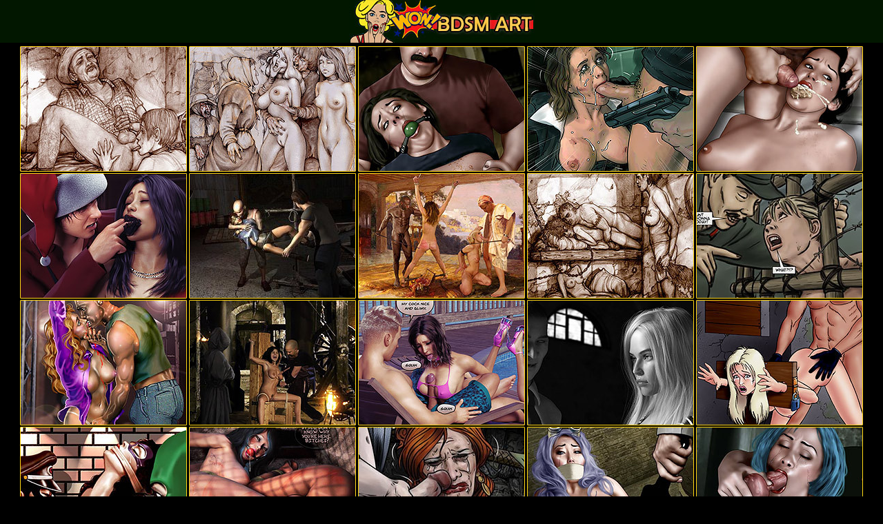

--- FILE ---
content_type: text/html
request_url: http://wowbdsmart.com/tag/mouth/
body_size: 4115
content:
<!DOCTYPE html PUBLIC "-//W3C//DTD XHTML 1.0 Transitional//EN" "http://www.w3.org/TR/xhtml1/DTD/xhtml1-transitional.dtd">
<html xmlns="http://www.w3.org/1999/xhtml">
<meta name="viewport" content="width=device-width,initial-scale=1,user-scalable=no">
<head>

<title>Tag: mouth at WowBDSMArt</title>
<meta http-equiv="Content-Type" content="text/html; charset=UTF-8" />
<meta name="keywords" content="" />
<meta name="description" content="" />
<style>
body {
	background:#000000;
	margin: 0;
	padding: 0;
	font-family: Arial, Helvetica, sans-serif;
	font-size: 12px;
	color: #f4c900;
}

h1, h2, h3, h4, h5, h6 {
	padding:5px 0;
	margin:0;
	font-family: Arial, Helvetica, sans-serif;
	font-weight: normal; 
	text-align: center
}
p {
	padding: 5px 0;
	margin:0;
}
a, a:link, a:active, a:visited { 
	color:#fff6cc;
	text-decoration: none;
	cursor: pointer;
}
a:hover { 
	color:#ffffff;
	text-decoration: underline;
}
img {
	border:none;
}
ul, ol, li {
	margin:0;
	padding:0; 
	list-style-type:none;
}
form, input {
	padding:0;
	margin:0;
}
em, i {font-style:normal;}
.clear {
	clear: both;
	font-size: 0;
	line-height: 0;
	display:block;
	height:0;
}
.head { 
	text-align: center; 
	width: 100%; 
	margin: 0 auto 0 auto; 
	display: table;	
	padding: 0;
	background:#021700; 
}
.bottom {
	width:100%; 
	background:#021700; 
}

.thumbs-related img {
	max-width: 135px; 
	padding:1px; 
	display: inline-block; 
	background-color: #000000; 
	border: 1px solid #ffd614; 
	border-radius: 1px;
}
.thumbs-related img:hover {
	border: 1px solid #FFFFFF;
}
 
.bnr {
	    width:90%;
	    height:auto;
        }
  .banner img {
            max-width: 930px;
            padding:1px;
        }

.thg { 
	display: inline-block; 
	background-color: #000000; 
	border: 1px solid #ffd614; 
	border-radius: 1px; 
}
.thg:hover { 
	border: 1px solid #FFFFFF; 
}
.ginside-txt {
	width:100%; 
	margin:0 auto 25px; 
	overflow:hidden; 
	background:#054900; 
}
.ginside-txt-90 {
	width:98%; 
	margin-top: 1px;
	margin-right: 5px;
	margin-left: 15px;
	margin-bottom: 1px;
}
.ginside-thumb {
	width:100%; 
	margin:0 auto 25px; 
	overflow:hidden; 
	background:#054900; 
	align:center;}
.ginside-banners {
	width:100%; 
	margin:0 auto 25px; 
	overflow:hidden; 
	background:#054900; 
	align:center;
}
.tps {
	font-size:14px; 
	overflow:hidden;
	padding:10px 20px; 
	margin:25px 3px 0;
	background:#054900;
}
.tps li {margin: 7px auto 7px 30px; padding: 0px; text-align: left;}
.tps ul {
	float:left;
	width:25%;
}
.tpsa {
	background:#054900;
}

/* ONLY FACE S */

.thumbs {
	width:100%; 
	margin:0 auto 25px; 
	overflow:hidden;
}
.thumbs h2 {
	color:#f4c900; 
	font-size:12px;
	width:95%; 
	margin:0 auto; 
	padding:3px 0; 
	text-align:center; 
	height:20px; 
	overflow:hidden;
	line-height:21px;
}
.thumbs li {
	background:#000000;
	padding:0;
	width: 240px; 
	height:180px; 
	float:left; 
	margin:4px;
	_margin:3px 4px 4px 3px;
}
.thumbs li a:hover { 
	border:3px ;solid #000000; 
}
thumbs li p {
	width:95%; 
	margin:0 auto; 
	overflow:hidden; 
	color:#000; 
	font-size:11px; 
	text-align:center; 
	padding:5px 0 1px;
}
.thumbs li p i  {
	font-weight:bold; 
	color:#41621b;
}
.thumbs li span {
	float:left;
}
.npage { 
	font-size:18px; 
	text-align:center;
}
.name { 
	width:100%; 
	overflow:hidden;
}
.name h2 { 
	font-size:18px; 
	float:left; 
	display:inline; 
	padding-left:3px;
}
.name h2  em { 
	font-size:12px;
}

/* ONLY FACE E */

.paginator_top { float:right; display:inline; font-size:14px; padding:5px 0;}
.paginator_top ul { display:inline; padding:6px 3px;}
.paginator_top  .pages { padding-right:15px;}
.paginator_top ul li { display:inline; padding:4px 0px;}
.paginator_top ul li a, .paginator_top ul li a:visited{ background:#a3ff9c; border:1px solid #a3ff9c; font-size:12px; padding:3px 5px; color:#000; text-decoration:none;}
.paginator_top ul li a:hover {border:1px solid #000;}

@media screen and (max-width: 620px) {
.tps ul {float:left; width:100%;}
}

@media screen and (max-width: 520px) {
.tps ul {float:left; width:100%;}
.headrez {width:290px;}
}	

@media screen and (max-width: 320px) {
.tps ul {float:left; width:100%;}
.headrez {width:290px;}
}	
</style>
</head>
<body>
 


<div class="head">
<a href="http://wowbdsmart.com/"><img src="/im/logo.jpg" alt="WOW BDSM art" border="0" class="headrez"></a>
</div>  



<p align="center">

<a href="/i-m-going-to-jack-all-my-juice.html" target="_blank" class="thg"><img src="http://wowbdsmart.com/tmb/2/923_going.jpg" alt="going juice juice" /></a>

<a href="/shove-her-mouth-round-my-cock.html" target="_blank" class="thg"><img src="http://wowbdsmart.com/tmb/2/413_her_my.jpg" alt="richards slaves slaves" /></a>

<a href="/tears-rolled-down-woman-s.html" target="_blank" class="thg"><img src="http://wowbdsmart.com/tmb/12/027_moved.jpg" alt="tears thick thick" /></a>

<a href="/this-involved-sex-of-all-kinds.html" target="_blank" class="thg"><img src="http://wowbdsmart.com/tmb/12/180_ass.jpg" alt="sex cunt cunt" /></a>

<a href="/she-she-lay-naked-and-bound.html" target="_blank" class="thg"><img src="http://wowbdsmart.com/tmb/12/085_She_her.jpg" alt="lay bound bound" /></a>

<a href="/her-panties-in-her-mouth-and.html" target="_blank" class="thg"><img src="http://wowbdsmart.com/tmb/11/704_Her_belt_around.jpg" alt="party fansadox fansadox" /></a>

<a href="/the-gag-consisted-of-broad.html" target="_blank" class="thg"><img src="http://wowbdsmart.com/tmb/1/013_leather.jpg" alt="gag broad broad" /></a>

<a href="/open-your-mouth-for-you-master.html" target="_blank" class="thg"><img src="http://wowbdsmart.com/tmb/1/603_your.jpg" alt="open master master" /></a>

<a href="/now-be-good-girl-and-kiss.html" target="_blank" class="thg"><img src="http://wowbdsmart.com/tmb/2/993_Now_and.jpg" alt="girl mouth mouth" /></a>

<a href="/she-ll-learn-hard-way-not.html" target="_blank" class="thg"><img src="http://wowbdsmart.com/tmb/9/249_learn_that_to.jpg" alt="story slasher slasher" /></a>

<a href="/are-you-going-to-open-this.html" target="_blank" class="thg"><img src="http://wowbdsmart.com/tmb/3/752_pretty_of.jpg" alt="going pretty pretty" /></a>

<a href="/open-your-mouth-witch-and.html" target="_blank" class="thg"><img src="http://wowbdsmart.com/tmb/10/085_.jpg" alt="open witch witch" /></a>

<a href="/trapped-in-bondage-with-her-2421.html" target="_blank" class="thg"><img src="http://wowbdsmart.com/tmb/10/615_Trapped.jpg" alt="part kayla kayla" /></a>

<a href="/he-s-wondering-if-he-ll-cum.html" target="_blank" class="thg"><img src="http://wowbdsmart.com/tmb/9/863_s_wondering_her.jpg" alt="cum first first" /></a>

<a href="/open-you-mouth-and-suck-me.html" target="_blank" class="thg"><img src="http://wowbdsmart.com/tmb/3/582_Open_mouth_me.jpg" alt="open suck suck" /></a>

<a href="/open-your-mouth-wider-bitch.html" target="_blank" class="thg"><img src="http://wowbdsmart.com/tmb/3/150_your.jpg" alt="open wider wider" /></a>

<a href="/sluts-have-wet-mouths-as-well.html" target="_blank" class="thg"><img src="http://wowbdsmart.com/tmb/0/953_have_wet_cunts.jpg" alt="benedikt candle candle" /></a>

<a href="/get-your-mouth-round-my-cock.html" target="_blank" class="thg"><img src="http://wowbdsmart.com/tmb/10/931_and.jpg" alt="mouth suck suck" /></a>

<a href="/gregory-had-stuffed-her-own.html" target="_blank" class="thg"><img src="http://wowbdsmart.com/tmb/10/898_her.jpg" alt="stuffed mouth mouth" /></a>

<a href="/she-shrieked-loudly-even-with.html" target="_blank" class="thg"><img src="http://wowbdsmart.com/tmb/10/972_with.jpg" alt="shrieked mouth mouth" /></a>

<a href="/keep-your-mouth-open-bitch.html" target="_blank" class="thg"><img src="http://wowbdsmart.com/tmb/1/067_Keep_your_open.jpg" alt="mouth bitch bitch" /></a>

<a href="/open-you-mouth-pony-and.html" target="_blank" class="thg"><img src="http://wowbdsmart.com/tmb/2/164_.jpg" alt="open pony pony" /></a>

<a href="/shut-your-mouth-and-open-your.html" target="_blank" class="thg"><img src="http://wowbdsmart.com/tmb/2/427_mouth_and.jpg" alt="richards wreck wreck" /></a>

<a href="/shut-fuck-up-cunt-you-only.html" target="_blank" class="thg"><img src="http://wowbdsmart.com/tmb/3/243_Shut_for_cock.jpg" alt="shut cunt cunt" /></a>

<a href="/get-that-phallus-into-your.html" target="_blank" class="thg"><img src="http://wowbdsmart.com/tmb/10/583_that_into_a.jpg" alt="phallus suck suck" /></a>

<a href="/his-shot-his-spunk-into-her.html" target="_blank" class="thg"><img src="http://wowbdsmart.com/tmb/9/896_breasts.jpg" alt="mouth girl girl" /></a>

<a href="/take-that-cop-s-cock-into.html" target="_blank" class="thg"><img src="http://wowbdsmart.com/tmb/3/253_cock_mouth_him.jpg" alt="cock mouth mouth" /></a>

<a href="/trapped-in-bondage-with-her.html" target="_blank" class="thg"><img src="http://wowbdsmart.com/tmb/10/184_in_with.jpg" alt="part kayla kayla" /></a>

<a href="/open-that-mouth-wide-and-drink.html" target="_blank" class="thg"><img src="http://wowbdsmart.com/tmb/2/900_Open_and_drink.jpg" alt="open wide wide" /></a>

<a href="/she-lay-cum-slavering-out.html" target="_blank" class="thg"><img src="http://wowbdsmart.com/tmb/10/286__down_thighs.jpg" alt="lay open open" /></a>

</p>
    <div class="clear"></div>


<br>

 fuck  open  slave  cunt  ass  cock  sex  gary  tim  hard 






<br>

<section>
<div class="main">
 <div class="pages">
 <span>Pages: </span>

1

</div>
</div>
</section>









<div class="main">


      <a href="/tag/fansadox/"><font size='5'>fansadox</font> </a>    
	
      <a href="/tag/bdsm/"><font size='3'>bdsm</font> </a>    
	
      <a href="/tag/haro/"><font size='3'>haro</font> </a>    
	
      <a href="/tag/damian/"><font size='3'>damian</font> </a>    
	
      <a href="/tag/mr/"><font size='3'>mr</font> </a>    
	
      <a href="/tag/kane/"><font size='3'>kane</font> </a>    
	
      <a href="/tag/roberts/"><font size='3'>roberts</font> </a>    
	
      <a href="/tag/gary/"><font size='3'>gary</font> </a>    
	
      <a href="/tag/part/"><font size='3'>part</font> </a>    
	
      <a href="/tag/slaves/"><font size='3'>slaves</font> </a>    
	
      <a href="/tag/black/"><font size='3'>black</font> </a>    
	
      <a href="/tag/art/"><font size='3'>art</font> </a>    
	
      <a href="/tag/ferres/"><font size='3'>ferres</font> </a>    
	
      <a href="/tag/cock/"><font size='2'>cock</font> </a>    
	
      <a href="/tag/cunt/"><font size='2'>cunt</font> </a>    
	
      <a href="/tag/slave/"><font size='2'>slave</font> </a>    
	
      <a href="/tag/sex/"><font size='2'>sex</font> </a>    
	
      <a href="/tag/artwork/"><font size='2'>artwork</font> </a>    
	
      <a href="/tag/inquisition/"><font size='2'>inquisition</font> </a>    
	
      <a href="/tag/hines/"><font size='2'>hines</font> </a>    
	
      <a href="/tag/star/"><font size='2'>star</font> </a>    
	
      <a href="/tag/kink/"><font size='2'>kink</font> </a>    
	
      <a href="/tag/presents/"><font size='2'>presents</font> </a>    
	
      <a href="/tag/medon/"><font size='2'>medon</font> </a>    
	
      <a href="/tag/agan/"><font size='2'>agan</font> </a>    
	
      <a href="/tag/fuck/"><font size='2'>fuck</font> </a>    
	
      <a href="/tag/pain/"><font size='2'>pain</font> </a>    
	
      <a href="/tag/pussy/"><font size='2'>pussy</font> </a>    
	
      <a href="/tag/world/"><font size='2'>world</font> </a>    
	
      <a href="/tag/girl/"><font size='2'>girl</font> </a>    
	
      <a href="/tag/bitch/"><font size='2'>bitch</font> </a>    
	
      <a href="/tag/tim/"><font size='2'>tim</font> </a>    
	
      <a href="/tag/richards/"><font size='2'>richards</font> </a>    
	
      <a href="/tag/ass/"><font size='2'>ass</font> </a>    
	
      <a href="/tag/bondage/"><font size='2'>bondage</font> </a>    
	
      <a href="/tag/prison/"><font size='2'>prison</font> </a>    
	
      <a href="/tag/tight/"><font size='2'>tight</font> </a>    
	
      <a href="/tag/benedikt/"><font size='2'>benedikt</font> </a>    
	
      <a href="/tag/predondo/"><font size='2'>predondo</font> </a>    
	
      <a href="/tag/riodoro/"><font size='2'>riodoro</font> </a>    
	
      <a href="/tag/fucking/"><font size='2'>fucking</font> </a>    
	
      <a href="/tag/hawke/"><font size='2'>hawke</font> </a>    
	
      <a href="/tag/queens/"><font size='2'>queens</font> </a>    
	
      <a href="/tag/eyes/"><font size='2'>eyes</font> </a>    
	
      <a href="/tag/master/"><font size='2'>master</font> </a>    
	
      <a href="/tag/badia/"><font size='2'>badia</font> </a>    
	
      <a href="/tag/mouth/"><font size='2'>mouth</font> </a>    
	
      <a href="/tag/witch/"><font size='2'>witch</font> </a>    
	
      <a href="/tag/fucked/"><font size='2'>fucked</font> </a>    
	
      <a href="/tag/steve/"><font size='2'>steve</font> </a>    
	
      <a href="/tag/slavegirls/"><font size='2'>slavegirls</font> </a>    
	
      <a href="/tag/slut/"><font size='2'>slut</font> </a>    
	
      <a href="/tag/open/"><font size='2'>open</font> </a>    
	
      <a href="/tag/hunt/"><font size='2'>hunt</font> </a>    
	
      <a href="/tag/cum/"><font size='2'>cum</font> </a>    
	
      <a href="/tag/hard/"><font size='2'>hard</font> </a>    
	
      <a href="/tag/naked/"><font size='2'>naked</font> </a>    
	
      <a href="/tag/women/"><font size='2'>women</font> </a>    
	
      <a href="/tag/suck/"><font size='1'>suck</font> </a>    
	
      <a href="/tag/oriental/"><font size='1'>oriental</font> </a>    
	
      <a href="/tag/woods/"><font size='1'>woods</font> </a>    
	
      <a href="/tag/breasts/"><font size='1'>breasts</font> </a>    
	
      <a href="/tag/cagri/"><font size='1'>cagri</font> </a>    
	
      <a href="/tag/leih/"><font size='1'>leih</font> </a>    
	
      <a href="/tag/lesbi/"><font size='1'>lesbi</font> </a>    
	
      <a href="/tag/club/"><font size='1'>club</font> </a>    
	
      <a href="/tag/comic/"><font size='1'>comic</font> </a>    
	
      <a href="/tag/little/"><font size='1'>little</font> </a>    
	
      <a href="/tag/celestin/"><font size='1'>celestin</font> </a>    
	
      <a href="/tag/chinese/"><font size='1'>chinese</font> </a>    
	
      <a href="/tag/slasher/"><font size='1'>slasher</font> </a>    
	
      <a href="/tag/van/"><font size='1'>van</font> </a>    
	
      <a href="/tag/hand/"><font size='1'>hand</font> </a>    
	
      <a href="/tag/west/"><font size='1'>west</font> </a>    
	
      <a href="/tag/chapter/"><font size='1'>chapter</font> </a>    
	
      <a href="/tag/wild/"><font size='1'>wild</font> </a>    
	
      <a href="/tag/tits/"><font size='1'>tits</font> </a>    
	
      <a href="/tag/sexual/"><font size='1'>sexual</font> </a>    
	
      <a href="/tag/whore/"><font size='1'>whore</font> </a>    
	
      <a href="/tag/over/"><font size='1'>over</font> </a>    
	
      <a href="/tag/harem/"><font size='1'>harem</font> </a>    
	
      <a href="/tag/legs/"><font size='1'>legs</font> </a>    
	
      <a href="/tag/made/"><font size='1'>made</font> </a>    
	
      <a href="/tag/cruel/"><font size='1'>cruel</font> </a>    
	
      <a href="/tag/time/"><font size='1'>time</font> </a>    
	
      <a href="/tag/anal/"><font size='1'>anal</font> </a>    
	
      <a href="/tag/humiliation/"><font size='1'>humiliation</font> </a>    
	
      <a href="/tag/girls/"><font size='1'>girls</font> </a>    
	
      <a href="/tag/rougin/"><font size='1'>rougin</font> </a>    
	
      <a href="/tag/gonna/"><font size='1'>gonna</font> </a>    
	
      <a href="/tag/forced/"><font size='1'>forced</font> </a>    
	
      <a href="/tag/lips/"><font size='1'>lips</font> </a>    
	
      <a href="/tag/kitty/"><font size='1'>kitty</font> </a>    
	
      <a href="/tag/pretty/"><font size='1'>pretty</font> </a>    
	
      <a href="/tag/arctoss/"><font size='1'>arctoss</font> </a>    
	
      <a href="/tag/horror/"><font size='1'>horror</font> </a>    
	
      <a href="/tag/torments/"><font size='1'>torments</font> </a>    
	
      <a href="/tag/roman/"><font size='1'>roman</font> </a>    
	
      <a href="/tag/roscoe/"><font size='1'>roscoe</font> </a>    
	
      <a href="/tag/wet/"><font size='1'>wet</font> </a>    
	
      <a href="/tag/decadence/"><font size='1'>decadence</font> </a>    
	
      <a href="/tag/tied/"><font size='1'>tied</font> </a>    
	
      <a href="/tag/tale/"><font size='1'>tale</font> </a>    
	
      <a href="/tag/slavery/"><font size='1'>slavery</font> </a>    
	
      <a href="/tag/learn/"><font size='1'>learn</font> </a>    
	
      <a href="/tag/scream/"><font size='1'>scream</font> </a>    
	
      <a href="/tag/screamed/"><font size='1'>screamed</font> </a>    
	
      <a href="/tag/herself/"><font size='1'>herself</font> </a>    
	
      <a href="/tag/flogged/"><font size='1'>flogged</font> </a>    
	
      <a href="/tag/story/"><font size='1'>story</font> </a>    
	
      <a href="/tag/hands/"><font size='1'>hands</font> </a>    
	
      <a href="/tag/holes/"><font size='1'>holes</font> </a>    
	
      <a href="/tag/woman/"><font size='1'>woman</font> </a>    
	
      <a href="/tag/passage/"><font size='1'>passage</font> </a>    
	
      <a href="/tag/party/"><font size='1'>party</font> </a>    
	
      <a href="/tag/death/"><font size='1'>death</font> </a>    
	
      <a href="/tag/nightmare/"><font size='1'>nightmare</font> </a>    
	
      <a href="/tag/head/"><font size='1'>head</font> </a>    
	
      <a href="/tag/door/"><font size='1'>door</font> </a>    
	
      <a href="/tag/screams/"><font size='1'>screams</font> </a>    
	
      <a href="/tag/hunting/"><font size='1'>hunting</font> </a>    
	
      <a href="/tag/troy/"><font size='1'>troy</font> </a>    
	
      <a href="/tag/training/"><font size='1'>training</font> </a>    
	
      <a href="/tag/full/"><font size='1'>full</font> </a>    
	
      <a href="/tag/nipples/"><font size='1'>nipples</font> </a>    
	
      <a href="/tag/stop/"><font size='1'>stop</font> </a>    
	
      <a href="/tag/wanted/"><font size='1'>wanted</font> </a>    
	
      <a href="/tag/buttocks/"><font size='1'>buttocks</font> </a>    
	
      <a href="/tag/cocks/"><font size='1'>cocks</font> </a>    
	
      <a href="/tag/going/"><font size='1'>going</font> </a>    
	
      <a href="/tag/pleasure/"><font size='1'>pleasure</font> </a>    
	
      <a href="/tag/yours/"><font size='1'>yours</font> </a>    
	
      <a href="/tag/queen/"><font size='1'>queen</font> </a>    
	
      <a href="/tag/inside/"><font size='1'>inside</font> </a>    
	
      <a href="/tag/house/"><font size='1'>house</font> </a>    
	
      <a href="/tag/betrayal/"><font size='1'>betrayal</font> </a>    
	
      <a href="/tag/turned/"><font size='1'>turned</font> </a>    
	
      <a href="/tag/nice/"><font size='1'>nice</font> </a>    
	
      <a href="/tag/erenisch/"><font size='1'>erenisch</font> </a>    
	
      <a href="/tag/whip/"><font size='1'>whip</font> </a>    
	
      <a href="/tag/game/"><font size='1'>game</font> </a>    
	
      <a href="/tag/punished/"><font size='1'>punished</font> </a>    
	
      <a href="/tag/anus/"><font size='1'>anus</font> </a>    
	
      <a href="/tag/terror/"><font size='1'>terror</font> </a>    
	
      <a href="/tag/beautiful/"><font size='1'>beautiful</font> </a>    
	
      <a href="/tag/group/"><font size='1'>group</font> </a>    
	
      <a href="/tag/dungeon/"><font size='1'>dungeon</font> </a>    
	
      <a href="/tag/face/"><font size='1'>face</font> </a>    
	
      <a href="/tag/school/"><font size='1'>school</font> </a>    
	
      <a href="/tag/leather/"><font size='1'>leather</font> </a>    
	


</div>


<div class="bottom">
<h5>
Disclaimer: All models on this website are 18 years or older.<br>
&copy; 2026  WOW BDSM art<br>
All Rights Reserved.<br>
Contacts at henta.biz
</h5>
</div>


</body>
</html>